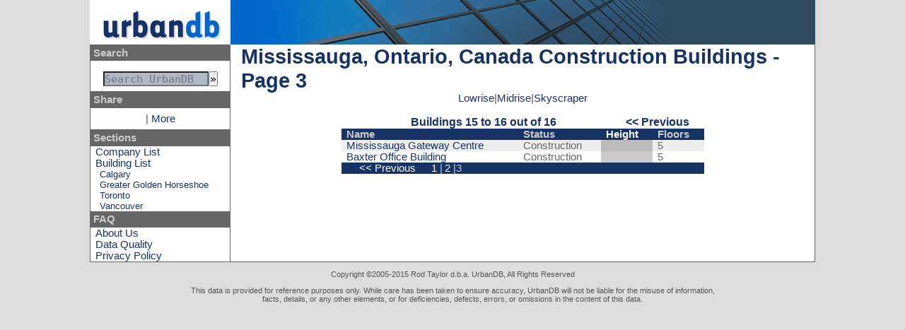

--- FILE ---
content_type: text/html
request_url: https://www.urbandb.com/canada/ontario/mississauga/construction3.html
body_size: 2162
content:
<!DOCTYPE html>
<html lang="en">
 


<head>
  <title>Mississauga, Ontario, Canada Construction Buildings - Page 3</title>
  <meta http-equiv="content-type" content="text/html;charset=utf-8"/>
  <meta name="description" content="A comprehensive database of skyscraper (high-rise) and mid-rise real-estate development within the Greater Toronto Area and other parts of Canada."/><link rel="stylesheet" type="text/css" href="../../../__VERSION___combined.css"/><link rel="stylesheet" type="text/css" media="print" href="../../../static/print.css"/>
  <link rel="alternate" type="application/rss+xml" title="Recent Modifications" href="../../../rss.xml" />
  <link rel="icon" href="../../../static/image/favicon.png" type="image/png" /><script type="text/javascript" src="http://yui.yahooapis.com/combo?3.14.1/yui/yui-min.js"></script></head>

<!-- Google tag (gtag.js) -->
<script async src="https://www.googletagmanager.com/gtag/js?id=G-VX0XQRP76X"></script>
<script>
  window.dataLayer = window.dataLayer || [];
  function gtag(){dataLayer.push(arguments);}
  gtag("js", new Date());

  gtag("config", "G-VX0XQRP76X");
</script>
<script async src="https://pagead2.googlesyndication.com/pagead/js/adsbygoogle.js?client=ca-pub-8737939223130111"
     crossorigin="anonymous"></script>

<body><div class="main columns">
<div class="header row">
  <div class="logo column">
    <a href="../../../index-2.html"><img src='../../../static/image/logo.png'  alt='UrbanDB Logo' class=''/></a>
  </div>
  <div class="header-background column"></div>
</div>

<div class="nav column">
<p class="heading">Search</p>
<form action="http://www.urbandb.com/search/menubox/" id="cse-search-box">
  <input type="hidden" name="cx" value="partner-pub-8737939223130111:pmxcptvp3z0" />
  <input type="hidden" name="cof" value="FORID:10" />
  <input type="hidden" name="ie" value="UTF-8" />
  <pre><input type="text" name="q" id="googleSearch" size="21" placeholder="Search UrbanDB"/><input type="submit" name="sa" value="&raquo;" /></pre>
</form>

<p class="heading">Share</p>
<!-- AddThis Button BEGIN -->
<div class="addthis_toolbox addthis_default_style ">
<a class="addthis_button_preferred_1"></a>
<a class="addthis_button_preferred_2"></a>
<a class="addthis_button_preferred_3"></a>
<a class="addthis_button_preferred_4"></a>
<span class="addthis_separator">|</span>
<a class="addthis_button_compact">More</a>
</div>
<!-- AddThis Button END -->

<p class="heading">Sections</p>
<p><a href="../../../company/index.html">Company List</a></p>
<p><a href="../../../index-2.html">Building List</a></p>
<p class="sub_partition"><a href="../../alberta/calgary/index.html">Calgary</a></p>
<p class="sub_partition"><a href="../greater-golden-horseshoe/index.html">Greater Golden Horseshoe</a></p>
<p class="sub_partition"><a href="../toronto/index.html">Toronto</a></p>
<p class="sub_partition"><a href="../../british-columbia/vancouver/index.html">Vancouver</a></p>

<p class="heading">FAQ</p>
<p><a href="../../../faq/about-us/index.html">About Us</a></p>
<p><a href="../../../faq/data-quality/index.html">Data Quality</a></p>
<p><a href="../../../faq/privacy-policy/index.html">Privacy Policy</a></p>
</div>

<div class="content column"><h1>Mississauga, Ontario, Canada Construction Buildings - Page 3</h1><p class="subindex"><a href="construction3.html">Lowrise</a>|<a href="construction2.html">Midrise</a>|<a href="construction.html">Skyscraper</a></p>

  <table class="centered" summary="Buildings within region"><caption><span class="previous_next"><span class="previous"><a href="construction2.html">&lt;&lt;&nbsp;Previous</a></span><span class="next">&nbsp;</span></span>Buildings 15 to 16 out of 16</caption>
<thead><tr>
     <th>Name</th>
     <th>Status</th>
     <th class="highlight">Height</th>
     <th>Floors</th>
   </tr></thead><tfoot>
    <tr>
     <td colspan="4"><span class="previous"><a href="construction2.html">&lt;&lt;&nbsp;Previous</a></span><span class="next">&nbsp;</span><div class="pagelist"><a href="construction.html">1</a>|<a href="construction2.html">2</a>|3</div>
     </td>
    </tr>
   </tfoot><tbody><tr class="odd">
	  <td><a href="mississauga-gateway-centre/index.html">Mississauga Gateway Centre</a></td>
	  <td>Construction</td>
	  <td class="highlight"></td>
	  <td>5</td>
    </tr><tr class="even">
	  <td><a href="baxter-office-building/index.html">Baxter Office Building</a></td>
	  <td>Construction</td>
	  <td class="highlight"></td>
	  <td>5</td>
    </tr></tbody>
  </table>


</div></div><div class='footer'>
 <p>Copyright&nbsp;&copy;2005-2015&nbsp;Rod Taylor d.b.a. UrbanDB, All Rights Reserved
</p>
 <p>
  This data is provided for reference purposes only. While care has been taken to ensure accuracy, UrbanDB will
  not be liable for the misuse of information, facts, details, or any other elements, or for deficiencies, defects,
  errors, or omissions in the content of this data.
 </p>
</div>

<script type="text/javascript">var addthis_config = {"data_track_addressbar":true};</script>
<script type="text/javascript" src="http://s7.addthis.com/js/300/addthis_widget.js#pubid=simpleknowledge"></script>

</body>


</html>


--- FILE ---
content_type: text/html; charset=utf-8
request_url: https://www.google.com/recaptcha/api2/aframe
body_size: 266
content:
<!DOCTYPE HTML><html><head><meta http-equiv="content-type" content="text/html; charset=UTF-8"></head><body><script nonce="_jfp0khET1lZDiaDRpPcdA">/** Anti-fraud and anti-abuse applications only. See google.com/recaptcha */ try{var clients={'sodar':'https://pagead2.googlesyndication.com/pagead/sodar?'};window.addEventListener("message",function(a){try{if(a.source===window.parent){var b=JSON.parse(a.data);var c=clients[b['id']];if(c){var d=document.createElement('img');d.src=c+b['params']+'&rc='+(localStorage.getItem("rc::a")?sessionStorage.getItem("rc::b"):"");window.document.body.appendChild(d);sessionStorage.setItem("rc::e",parseInt(sessionStorage.getItem("rc::e")||0)+1);localStorage.setItem("rc::h",'1767993745349');}}}catch(b){}});window.parent.postMessage("_grecaptcha_ready", "*");}catch(b){}</script></body></html>

--- FILE ---
content_type: text/css
request_url: https://www.urbandb.com/__VERSION___combined.css
body_size: 8674
content:
/*
Copyright (c) 2010, Yahoo! Inc. All rights reserved.
Code licensed under the BSD License:
http://developer.yahoo.com/yui/license.html
version: 3.3.0
build: 3167
*/
html{color:#000;background:#FFF;}body,div,dl,dt,dd,ul,ol,li,h1,h2,h3,h4,h5,h6,pre,code,form,fieldset,legend,input,textarea,p,blockquote,th,td{margin:0;padding:0;}table{border-collapse:collapse;border-spacing:0;}fieldset,img{border:0;}address,caption,cite,code,dfn,em,strong,th,var{font-style:normal;font-weight:normal;}li{list-style:none;}caption,th{text-align:left;}h1,h2,h3,h4,h5,h6{font-size:100%;font-weight:normal;}q:before,q:after{content:'';}abbr,acronym{border:0;font-variant:normal;}sup{vertical-align:text-top;}sub{vertical-align:text-bottom;}input,textarea,select{font-family:inherit;font-size:inherit;font-weight:inherit;}input,textarea,select{*font-size:100%;}legend{color:#000;}

/* Remove button padding in FF
   Other browsers do not appear to have this. It messes with button height for search-bar */
button::-moz-focus-inner,
input::-moz-focus-inner {
	border: 0;
	padding: 0;
}
/*
Copyright 2005-2014 Rod Taylor d.b.a. UrbanDB, All Rights Reserved
*/
/* Tables */
table,
td,
th,
tr {
	border: none;
	border-collapse: collapse;
	border-spacing: 0;
	border-width: thin;
}
tr.odd {
	background: #EEE;
	color: #000;
}
tr.even {
	background: #FFF;
	color: #000;
}
p.subindex {
	text-align: center;
}
span.subtitle,
span.subheading {
	padding-left:1em;
}
caption span.previous_next {
	float: right;
}
caption .previous {
	margin-right: 1em;
}
tfoot .next {
	margin-right: 1em;
	margin-left: 1em;
	float: right;
}
tfoot .previous {
	margin-left: 1em;
	margin-right: 1em;
	float: left;
}
tfoot div.pagelist a,
tfoot .previous a,
tfoot .next a{
	margin-left: 0.25em;
	margin-right: 0.25em;
}
/* Advertising */
td.advert {
	vertical-align: top;
}
.ad_skyscraper {
	margin-left: 0.5em;
	margin-right: 1em;
}
.ad_banner {
	margin-top: 1em;
	margin-bottom: 1em;
}
.ad_center {
	text-align: center;
	margin-left: auto;
	margin-right: auto;
}
.ad_left {
	float:left;
	clear:left;
}
.ad_right {
	float:right;
}
/*
 * Copyright (c) 2005-2014, Rod Taylor d.b.a UrbanDB.com. All rights reserved.
 */
/* General */
html, body {
	font-size: 11pt;
	color: #555753;
	background: #DDD;
	font-family: Calabri, Sans-Serif
}
hr {
	height: 0;
	border-width: thin;
	border-style: solid;
	border-color: #666;
	width: 80%;
}
a {
	text-decoration: none;
	color: #173366;
}
a:hover {
	text-decoration: underline;
	color: #0066CC;
}
#all {
	width: 100%;
}
h1 {
	font-weight: 700;
	font-size: 200%;
	color: #173366;
}
h1 span.subtitle {
	font-weight: 500;
	font-size: 75%;
	margin-left: 2em;
}
h2 {
	margin-top: 1em;
	font-weight: 700;
	font-size: 150%;
	color: #173366;
}
h3 {
	font-weight: 500;
	font-size: 125%;
	color: #173366;
}
.footer p + p,
.content p + p {
	margin-top: 1em;
}

.center {
	text-align: center;
}
.right {
	text-align: right;
}
div.columns .centered,
.centered {
	width: auto;
	margin-left: auto;
	margin-right: auto;
}

/* Columns: Often we want a table based layout

   Overflow is hidden to ensure that elements positioned outside
   the column disappear. overflow-x is what we really want but
   firefox doesn't seem to do it correctly
 */
div.columns {
	display: table;
	width: 100%;
	overflow: hidden;
}
div.row {
	display: table-row;
}
div.row + div.row div.column {
	padding-top: 0.5em;
}
.article div.row + div.row div.column {
	padding-top: 2em;
}
p + div.columns,
div.columns + div.columns {
	margin-top: 1em;
}
p.heading + div.columns {
	margin-top: 0em;
}
.column.thin {
	width: 160px;
}
.column.right {
	text-align: right;
}

.column {
	display: table-cell;
	padding-left: 0em;
	vertical-align: top;
}
.column + .column {
	padding-left: 2em;
}
div.column.thingap + div.column {
	padding-left: 0.35em;
}
.column.middle {
	vertical-align: middle;
}
.column.center {
	text-align: center;
}
.column.fill {
	width: 100%;
}


/* Main Page Layout */
div.main {
	display: table;
	margin-left: auto;
	margin-right: auto;
	max-width: 70em;
}

/* Header */
div.header-background {
	background-color: #2F4B60;
	background-image: url('static/image/header.png');
	background-attachment: scroll;
	background-position: top left;
	background-repeat: no-repeat;
}

.logo {
	background: #FFFFFF;
}
.logo img {
	display: block;
}

/* Menu */
div.nav {
	vertical-align: top;
	background-color: #FFFFFF;
	border: 1px solid #666666;
	border-top-width: 0;
}
div.nav .addthis_toolbox,
div.nav pre {
	padding: 0.5em;
	text-align: center;
}
.yui3-skin-sam .yui3-aclist {
    width: auto !important;
}
.yui3-skin-sam .yui3-aclist-list {
	text-align: left;
}

.images p.title,
.images p.heading,
div.nav p.title,
div.nav p.heading {
	color: #CCCCCC;
	background: #666666;
	padding-top: 0.25em;
	padding-bottom: 0.25em;
	padding-left: 0.25em;
	margin: 0;
}
.images p.title,
.images p.heading {
        display: inline;
}
div.nav input {
	margin: 0;
	margin-top: 0.5em;
}
div.nav p {
	margin-left: 0.5em;
	margin-right: 0.5em;
	white-space: nowrap;
}
div.nav form p {
	margin-left: auto;
	margin-right: auto;
	text-align: center;
}
div.nav input.text,
div.nav input[type='text'] {
	color: black;
	background: #B2B9C6;
	width: 145px;
	position: relative;
}
div.nav input:focus {
	background: #FFFFFF;
}
div.nav p.sub_partition {
	margin-left: 1em;
	font-size: 90%;
}

/* Body */
div.content.column,
div.content {
	min-height: 15em; /* KEEP? */
	width: 100%; /* Use most space */
	padding-left: 1em;
	padding-right: 1em;
	background-color: #FFFFFF;
	border: 1px solid #666666;
	border-left-width: 0; /* Duplicates nav border */
	border-top-width: 0;
	padding-bottom: 1em;
}

/* Footer */
div.footer {
	text-align: center;
	font-size: 75%;
	margin-left: auto;
	margin-right: auto;
	max-width: 70em;
	margin-top: 1em;
}

/* Status/History */
/* Status */
div.status {
	border: 2px solid #CCCCCC;
	padding: 0.5em 1em;
}
div.status .menu {
	width: 100%;
	border-top: 3px solid;
	margin-top: 0.5em;
	padding-top: 0.75em;
}
div.status a {
	margin-right: 0.5em;
	margin-bottom: 0.5em;
}

div.status.construction {
	background-color: #D6E3BC;
	color: #00B050;
}

div.status.excavation {
	background-color: #DAEEF3;
	color: #00B0F0;
}

div.status.complete {
	background-color: #FDE9D9;
	color: #FF9A33;
}

/* Facts */
div.factset {
	display: table;
}
div.factset > p {
	display: table-row;
}
div.factset > p + p > span {
	padding-top: 1em;
}
div.factset > p > span {
	display: table-cell;
}
div.factset > p > span + span {
	padding-left: 1em;
}

/* Table */
table {
	min-width: 35em;
}
th {
	font-weight: bold;
}
td, th {
	padding-left: 0.5em;
	padding-right: 0.5em;
}
td p {margin-top: 0.5em;}
thead,
tfoot {
	background: #173366;
	color: #CCCCCC;
}
th.highlight {
	color: white;
}
tfoot div.pagelist a,
tfoot .previous a,
tfoot .next a{
        color: #FFFFFF;
}
tr.even,
.yui-skin-sam tr.yui-dt-even,
tr.depth0 {
	background: #FFFFFF;
	color: #666666;
}
tr.odd,
.yui-skin-sam tr.yui-dt-odd,
tr.depth1 {
	background: #EEEEEE;
	color: #666666;
}
tr.even td.highlight {
	background: #CCCCCC;
}
tr.odd td.highlight {
	background: #BBBBBB;
}
caption {
	font-size: 110%;
	font-weight: bold;
	text-align: center;
	color: #173366;
	margin-top: 1em;
}
table.formatting {
	text-align: left;
}
.formatting td{
	border: 0;
}
.formatting tr td:first-child {
	text-align: right;
}

/* Other */
p + ul{
	margin-top:1em;
}
input[type="submit"] {
	cursor: pointer;
}

/* Image Bar */
ul.image-bar.compact li {
	display: inline-block;
	margin-right: 1em;
}

/* Map Styling */
#map_icon {margin-left: 1em;}
div.markerTooltip {
	color: black;
	font-weight: bold;
	background-color: white;
	white-space: nowrap;
	margin: 0;
	padding:2px 4px;
	border: thin solid black;
}
div.markerDetail {
	background: #FFFFFF;
	margin: 0;
	border: thin solid black;
}
div.markerDetail p.title a,
div.markerDetail p.heading a,
div.markerDetail p {
	white-space:nowrap;
}

/* Browser Bugs */
/* Firefox <a name="foo"/> will apply link hover styles all the way to the end of the <div> */
a[name],
a[name]:hover {
	text-decoration: inherit;
	color: inherit;
}

/* References */
sup.reference {
	font-size: x-small;
	font-weight: bold;
	line-height: 0.5em;
	vertical-align: text-top;
}

ol {
	margin-top: 1em;
}
ol.references li {
	margin-left: 1em;
}
ol>li {
	list-style: decimal;
	list-style-position: inside;
}


/* Sponsored Forms */
div.sponsored_form {
	float: right;
	clear: right;
	margin: 1em;
	padding: 0;
}
div.sponsored_form div {
	padding: 0.5em;
}
div.sponsored_form div p,
div.sponsored_form div td {
	margin: 0;
	margin-bottom: 0.25em;
	padding: 0;
}
div.sponsored_form label {
	margin-right: 0.25em;
}

/* Other */
p.heading {
	font-weight: bold;
}


--- FILE ---
content_type: text/css
request_url: https://www.urbandb.com/static/print.css
body_size: 1270
content:
/*
 For printing turn as much into black and white as possible, remove
 advertising, navigation, and other bits.

 The logo is moved over one block and we inject the website URL
 to the right hand side of the page.
*/
html {
	background-color: white;
	color: black;
}

body{
	padding: 0.25em;
	background-color: inherit;
}

h1,
h2,
a {
	color: black;
}

.header-background {
	background-image: url("image/logo.png");
	background-position: left top;
	background-repeat: no-repeat;
	background-attachment: scroll;
	background-color: inherit;
	height: 63px;
	width: 100%;
	white-space: pre;
	text-align: right;
	margin-right: 5em;
}
.header-background:after {
	content: "This page was printed from http://www.urbandb.com";
}

.ad_skyscraper,
.ad_banner,
.ad_center,
#nav,
.advert,
.logo,
form{
	display: none;
	padding: 0;
	margin: 0;
}

#container,
#content,
td,
tr {
	padding: 0;
	margin: 0;
}

tr,
th,
td {
	zoom: 1;
	border-width: thin;
	border-color: #CCCCCC;
	border-style: solid;
	border-collapse: collapse;
	border-spacing: 0;
	margin-left: auto;
	margin-right: auto;
	font-size: 90%;
}

table {
	border-color: #FF0000;
	border-width: thin;
	border-collapse: collapse;
}

#all,
#all tr,
#all td {
	border-width: 0;
}

h1 {
	margin-left: 1em;
	margin-right: 1em;
}

